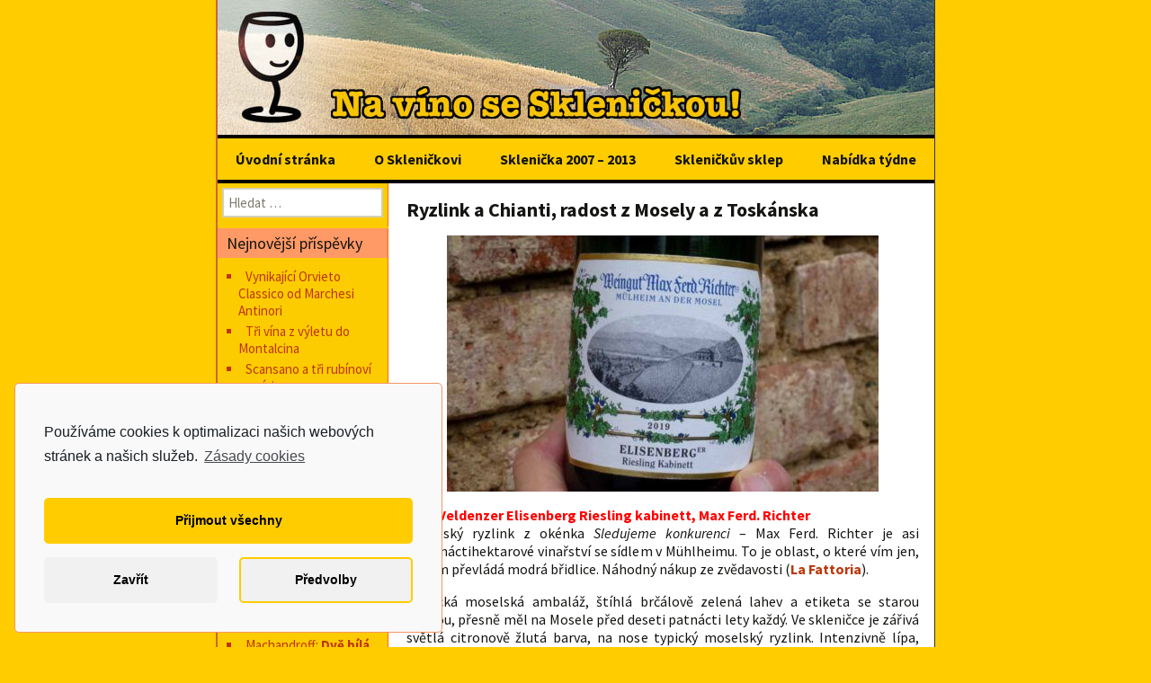

--- FILE ---
content_type: text/html; charset=UTF-8
request_url: https://www.sklenicka.com/ryzlink-a-chianti-radost-z-mosely-a-z-toskanska/
body_size: 14657
content:
<!DOCTYPE html>
<!--[if IE 7]>
<html class="ie ie7" lang="cs">
<![endif]-->
<!--[if IE 8]>
<html class="ie ie8" lang="cs">
<![endif]-->
<!--[if !(IE 7) | !(IE 8)  ]><!-->
<html lang="cs">
<!--<![endif]-->
<head>
	<meta charset="UTF-8">
	<meta name="viewport" content="width=device-width">
	<title>Ryzlink a Chianti, radost z Mosely a z Toskánska | Sklenička - wineblog na cestách</title>
	<link rel="profile" href="http://gmpg.org/xfn/11">
	<link rel="pingback" href="https://www.sklenicka.com/xmlrpc.php">
	<link href='http://fonts.googleapis.com/css?family=Special+Elite&amp;subset=latin-ext' rel='stylesheet' type='text/css'>
	<!--[if lt IE 9]>
	<script src="https://www.sklenicka.com/wp-content/themes/twentythirteen/js/html5.js"></script>
	<![endif]-->
	<meta name='robots' content='max-image-preview:large' />
<link rel='dns-prefetch' href='//fonts.googleapis.com' />
<link rel="alternate" type="application/rss+xml" title="Sklenička - wineblog na cestách &raquo; RSS zdroj" href="https://www.sklenicka.com/feed/" />
<link rel="alternate" type="application/rss+xml" title="Sklenička - wineblog na cestách &raquo; RSS komentářů" href="https://www.sklenicka.com/comments/feed/" />
<link rel="alternate" type="application/rss+xml" title="Sklenička - wineblog na cestách &raquo; RSS komentářů pro Ryzlink a Chianti, radost z Mosely a z Toskánska" href="https://www.sklenicka.com/ryzlink-a-chianti-radost-z-mosely-a-z-toskanska/feed/" />
<script type="text/javascript">
window._wpemojiSettings = {"baseUrl":"https:\/\/s.w.org\/images\/core\/emoji\/14.0.0\/72x72\/","ext":".png","svgUrl":"https:\/\/s.w.org\/images\/core\/emoji\/14.0.0\/svg\/","svgExt":".svg","source":{"concatemoji":"https:\/\/www.sklenicka.com\/wp-includes\/js\/wp-emoji-release.min.js?ver=6.3.7"}};
/*! This file is auto-generated */
!function(i,n){var o,s,e;function c(e){try{var t={supportTests:e,timestamp:(new Date).valueOf()};sessionStorage.setItem(o,JSON.stringify(t))}catch(e){}}function p(e,t,n){e.clearRect(0,0,e.canvas.width,e.canvas.height),e.fillText(t,0,0);var t=new Uint32Array(e.getImageData(0,0,e.canvas.width,e.canvas.height).data),r=(e.clearRect(0,0,e.canvas.width,e.canvas.height),e.fillText(n,0,0),new Uint32Array(e.getImageData(0,0,e.canvas.width,e.canvas.height).data));return t.every(function(e,t){return e===r[t]})}function u(e,t,n){switch(t){case"flag":return n(e,"\ud83c\udff3\ufe0f\u200d\u26a7\ufe0f","\ud83c\udff3\ufe0f\u200b\u26a7\ufe0f")?!1:!n(e,"\ud83c\uddfa\ud83c\uddf3","\ud83c\uddfa\u200b\ud83c\uddf3")&&!n(e,"\ud83c\udff4\udb40\udc67\udb40\udc62\udb40\udc65\udb40\udc6e\udb40\udc67\udb40\udc7f","\ud83c\udff4\u200b\udb40\udc67\u200b\udb40\udc62\u200b\udb40\udc65\u200b\udb40\udc6e\u200b\udb40\udc67\u200b\udb40\udc7f");case"emoji":return!n(e,"\ud83e\udef1\ud83c\udffb\u200d\ud83e\udef2\ud83c\udfff","\ud83e\udef1\ud83c\udffb\u200b\ud83e\udef2\ud83c\udfff")}return!1}function f(e,t,n){var r="undefined"!=typeof WorkerGlobalScope&&self instanceof WorkerGlobalScope?new OffscreenCanvas(300,150):i.createElement("canvas"),a=r.getContext("2d",{willReadFrequently:!0}),o=(a.textBaseline="top",a.font="600 32px Arial",{});return e.forEach(function(e){o[e]=t(a,e,n)}),o}function t(e){var t=i.createElement("script");t.src=e,t.defer=!0,i.head.appendChild(t)}"undefined"!=typeof Promise&&(o="wpEmojiSettingsSupports",s=["flag","emoji"],n.supports={everything:!0,everythingExceptFlag:!0},e=new Promise(function(e){i.addEventListener("DOMContentLoaded",e,{once:!0})}),new Promise(function(t){var n=function(){try{var e=JSON.parse(sessionStorage.getItem(o));if("object"==typeof e&&"number"==typeof e.timestamp&&(new Date).valueOf()<e.timestamp+604800&&"object"==typeof e.supportTests)return e.supportTests}catch(e){}return null}();if(!n){if("undefined"!=typeof Worker&&"undefined"!=typeof OffscreenCanvas&&"undefined"!=typeof URL&&URL.createObjectURL&&"undefined"!=typeof Blob)try{var e="postMessage("+f.toString()+"("+[JSON.stringify(s),u.toString(),p.toString()].join(",")+"));",r=new Blob([e],{type:"text/javascript"}),a=new Worker(URL.createObjectURL(r),{name:"wpTestEmojiSupports"});return void(a.onmessage=function(e){c(n=e.data),a.terminate(),t(n)})}catch(e){}c(n=f(s,u,p))}t(n)}).then(function(e){for(var t in e)n.supports[t]=e[t],n.supports.everything=n.supports.everything&&n.supports[t],"flag"!==t&&(n.supports.everythingExceptFlag=n.supports.everythingExceptFlag&&n.supports[t]);n.supports.everythingExceptFlag=n.supports.everythingExceptFlag&&!n.supports.flag,n.DOMReady=!1,n.readyCallback=function(){n.DOMReady=!0}}).then(function(){return e}).then(function(){var e;n.supports.everything||(n.readyCallback(),(e=n.source||{}).concatemoji?t(e.concatemoji):e.wpemoji&&e.twemoji&&(t(e.twemoji),t(e.wpemoji)))}))}((window,document),window._wpemojiSettings);
</script>
<style type="text/css">
img.wp-smiley,
img.emoji {
	display: inline !important;
	border: none !important;
	box-shadow: none !important;
	height: 1em !important;
	width: 1em !important;
	margin: 0 0.07em !important;
	vertical-align: -0.1em !important;
	background: none !important;
	padding: 0 !important;
}
</style>
	<link rel='stylesheet' id='wp-block-library-css' href='https://www.sklenicka.com/wp-includes/css/dist/block-library/style.min.css?ver=6.3.7' type='text/css' media='all' />
<style id='classic-theme-styles-inline-css' type='text/css'>
/*! This file is auto-generated */
.wp-block-button__link{color:#fff;background-color:#32373c;border-radius:9999px;box-shadow:none;text-decoration:none;padding:calc(.667em + 2px) calc(1.333em + 2px);font-size:1.125em}.wp-block-file__button{background:#32373c;color:#fff;text-decoration:none}
</style>
<style id='global-styles-inline-css' type='text/css'>
body{--wp--preset--color--black: #000000;--wp--preset--color--cyan-bluish-gray: #abb8c3;--wp--preset--color--white: #ffffff;--wp--preset--color--pale-pink: #f78da7;--wp--preset--color--vivid-red: #cf2e2e;--wp--preset--color--luminous-vivid-orange: #ff6900;--wp--preset--color--luminous-vivid-amber: #fcb900;--wp--preset--color--light-green-cyan: #7bdcb5;--wp--preset--color--vivid-green-cyan: #00d084;--wp--preset--color--pale-cyan-blue: #8ed1fc;--wp--preset--color--vivid-cyan-blue: #0693e3;--wp--preset--color--vivid-purple: #9b51e0;--wp--preset--gradient--vivid-cyan-blue-to-vivid-purple: linear-gradient(135deg,rgba(6,147,227,1) 0%,rgb(155,81,224) 100%);--wp--preset--gradient--light-green-cyan-to-vivid-green-cyan: linear-gradient(135deg,rgb(122,220,180) 0%,rgb(0,208,130) 100%);--wp--preset--gradient--luminous-vivid-amber-to-luminous-vivid-orange: linear-gradient(135deg,rgba(252,185,0,1) 0%,rgba(255,105,0,1) 100%);--wp--preset--gradient--luminous-vivid-orange-to-vivid-red: linear-gradient(135deg,rgba(255,105,0,1) 0%,rgb(207,46,46) 100%);--wp--preset--gradient--very-light-gray-to-cyan-bluish-gray: linear-gradient(135deg,rgb(238,238,238) 0%,rgb(169,184,195) 100%);--wp--preset--gradient--cool-to-warm-spectrum: linear-gradient(135deg,rgb(74,234,220) 0%,rgb(151,120,209) 20%,rgb(207,42,186) 40%,rgb(238,44,130) 60%,rgb(251,105,98) 80%,rgb(254,248,76) 100%);--wp--preset--gradient--blush-light-purple: linear-gradient(135deg,rgb(255,206,236) 0%,rgb(152,150,240) 100%);--wp--preset--gradient--blush-bordeaux: linear-gradient(135deg,rgb(254,205,165) 0%,rgb(254,45,45) 50%,rgb(107,0,62) 100%);--wp--preset--gradient--luminous-dusk: linear-gradient(135deg,rgb(255,203,112) 0%,rgb(199,81,192) 50%,rgb(65,88,208) 100%);--wp--preset--gradient--pale-ocean: linear-gradient(135deg,rgb(255,245,203) 0%,rgb(182,227,212) 50%,rgb(51,167,181) 100%);--wp--preset--gradient--electric-grass: linear-gradient(135deg,rgb(202,248,128) 0%,rgb(113,206,126) 100%);--wp--preset--gradient--midnight: linear-gradient(135deg,rgb(2,3,129) 0%,rgb(40,116,252) 100%);--wp--preset--font-size--small: 13px;--wp--preset--font-size--medium: 20px;--wp--preset--font-size--large: 36px;--wp--preset--font-size--x-large: 42px;--wp--preset--spacing--20: 0.44rem;--wp--preset--spacing--30: 0.67rem;--wp--preset--spacing--40: 1rem;--wp--preset--spacing--50: 1.5rem;--wp--preset--spacing--60: 2.25rem;--wp--preset--spacing--70: 3.38rem;--wp--preset--spacing--80: 5.06rem;--wp--preset--shadow--natural: 6px 6px 9px rgba(0, 0, 0, 0.2);--wp--preset--shadow--deep: 12px 12px 50px rgba(0, 0, 0, 0.4);--wp--preset--shadow--sharp: 6px 6px 0px rgba(0, 0, 0, 0.2);--wp--preset--shadow--outlined: 6px 6px 0px -3px rgba(255, 255, 255, 1), 6px 6px rgba(0, 0, 0, 1);--wp--preset--shadow--crisp: 6px 6px 0px rgba(0, 0, 0, 1);}:where(.is-layout-flex){gap: 0.5em;}:where(.is-layout-grid){gap: 0.5em;}body .is-layout-flow > .alignleft{float: left;margin-inline-start: 0;margin-inline-end: 2em;}body .is-layout-flow > .alignright{float: right;margin-inline-start: 2em;margin-inline-end: 0;}body .is-layout-flow > .aligncenter{margin-left: auto !important;margin-right: auto !important;}body .is-layout-constrained > .alignleft{float: left;margin-inline-start: 0;margin-inline-end: 2em;}body .is-layout-constrained > .alignright{float: right;margin-inline-start: 2em;margin-inline-end: 0;}body .is-layout-constrained > .aligncenter{margin-left: auto !important;margin-right: auto !important;}body .is-layout-constrained > :where(:not(.alignleft):not(.alignright):not(.alignfull)){max-width: var(--wp--style--global--content-size);margin-left: auto !important;margin-right: auto !important;}body .is-layout-constrained > .alignwide{max-width: var(--wp--style--global--wide-size);}body .is-layout-flex{display: flex;}body .is-layout-flex{flex-wrap: wrap;align-items: center;}body .is-layout-flex > *{margin: 0;}body .is-layout-grid{display: grid;}body .is-layout-grid > *{margin: 0;}:where(.wp-block-columns.is-layout-flex){gap: 2em;}:where(.wp-block-columns.is-layout-grid){gap: 2em;}:where(.wp-block-post-template.is-layout-flex){gap: 1.25em;}:where(.wp-block-post-template.is-layout-grid){gap: 1.25em;}.has-black-color{color: var(--wp--preset--color--black) !important;}.has-cyan-bluish-gray-color{color: var(--wp--preset--color--cyan-bluish-gray) !important;}.has-white-color{color: var(--wp--preset--color--white) !important;}.has-pale-pink-color{color: var(--wp--preset--color--pale-pink) !important;}.has-vivid-red-color{color: var(--wp--preset--color--vivid-red) !important;}.has-luminous-vivid-orange-color{color: var(--wp--preset--color--luminous-vivid-orange) !important;}.has-luminous-vivid-amber-color{color: var(--wp--preset--color--luminous-vivid-amber) !important;}.has-light-green-cyan-color{color: var(--wp--preset--color--light-green-cyan) !important;}.has-vivid-green-cyan-color{color: var(--wp--preset--color--vivid-green-cyan) !important;}.has-pale-cyan-blue-color{color: var(--wp--preset--color--pale-cyan-blue) !important;}.has-vivid-cyan-blue-color{color: var(--wp--preset--color--vivid-cyan-blue) !important;}.has-vivid-purple-color{color: var(--wp--preset--color--vivid-purple) !important;}.has-black-background-color{background-color: var(--wp--preset--color--black) !important;}.has-cyan-bluish-gray-background-color{background-color: var(--wp--preset--color--cyan-bluish-gray) !important;}.has-white-background-color{background-color: var(--wp--preset--color--white) !important;}.has-pale-pink-background-color{background-color: var(--wp--preset--color--pale-pink) !important;}.has-vivid-red-background-color{background-color: var(--wp--preset--color--vivid-red) !important;}.has-luminous-vivid-orange-background-color{background-color: var(--wp--preset--color--luminous-vivid-orange) !important;}.has-luminous-vivid-amber-background-color{background-color: var(--wp--preset--color--luminous-vivid-amber) !important;}.has-light-green-cyan-background-color{background-color: var(--wp--preset--color--light-green-cyan) !important;}.has-vivid-green-cyan-background-color{background-color: var(--wp--preset--color--vivid-green-cyan) !important;}.has-pale-cyan-blue-background-color{background-color: var(--wp--preset--color--pale-cyan-blue) !important;}.has-vivid-cyan-blue-background-color{background-color: var(--wp--preset--color--vivid-cyan-blue) !important;}.has-vivid-purple-background-color{background-color: var(--wp--preset--color--vivid-purple) !important;}.has-black-border-color{border-color: var(--wp--preset--color--black) !important;}.has-cyan-bluish-gray-border-color{border-color: var(--wp--preset--color--cyan-bluish-gray) !important;}.has-white-border-color{border-color: var(--wp--preset--color--white) !important;}.has-pale-pink-border-color{border-color: var(--wp--preset--color--pale-pink) !important;}.has-vivid-red-border-color{border-color: var(--wp--preset--color--vivid-red) !important;}.has-luminous-vivid-orange-border-color{border-color: var(--wp--preset--color--luminous-vivid-orange) !important;}.has-luminous-vivid-amber-border-color{border-color: var(--wp--preset--color--luminous-vivid-amber) !important;}.has-light-green-cyan-border-color{border-color: var(--wp--preset--color--light-green-cyan) !important;}.has-vivid-green-cyan-border-color{border-color: var(--wp--preset--color--vivid-green-cyan) !important;}.has-pale-cyan-blue-border-color{border-color: var(--wp--preset--color--pale-cyan-blue) !important;}.has-vivid-cyan-blue-border-color{border-color: var(--wp--preset--color--vivid-cyan-blue) !important;}.has-vivid-purple-border-color{border-color: var(--wp--preset--color--vivid-purple) !important;}.has-vivid-cyan-blue-to-vivid-purple-gradient-background{background: var(--wp--preset--gradient--vivid-cyan-blue-to-vivid-purple) !important;}.has-light-green-cyan-to-vivid-green-cyan-gradient-background{background: var(--wp--preset--gradient--light-green-cyan-to-vivid-green-cyan) !important;}.has-luminous-vivid-amber-to-luminous-vivid-orange-gradient-background{background: var(--wp--preset--gradient--luminous-vivid-amber-to-luminous-vivid-orange) !important;}.has-luminous-vivid-orange-to-vivid-red-gradient-background{background: var(--wp--preset--gradient--luminous-vivid-orange-to-vivid-red) !important;}.has-very-light-gray-to-cyan-bluish-gray-gradient-background{background: var(--wp--preset--gradient--very-light-gray-to-cyan-bluish-gray) !important;}.has-cool-to-warm-spectrum-gradient-background{background: var(--wp--preset--gradient--cool-to-warm-spectrum) !important;}.has-blush-light-purple-gradient-background{background: var(--wp--preset--gradient--blush-light-purple) !important;}.has-blush-bordeaux-gradient-background{background: var(--wp--preset--gradient--blush-bordeaux) !important;}.has-luminous-dusk-gradient-background{background: var(--wp--preset--gradient--luminous-dusk) !important;}.has-pale-ocean-gradient-background{background: var(--wp--preset--gradient--pale-ocean) !important;}.has-electric-grass-gradient-background{background: var(--wp--preset--gradient--electric-grass) !important;}.has-midnight-gradient-background{background: var(--wp--preset--gradient--midnight) !important;}.has-small-font-size{font-size: var(--wp--preset--font-size--small) !important;}.has-medium-font-size{font-size: var(--wp--preset--font-size--medium) !important;}.has-large-font-size{font-size: var(--wp--preset--font-size--large) !important;}.has-x-large-font-size{font-size: var(--wp--preset--font-size--x-large) !important;}
.wp-block-navigation a:where(:not(.wp-element-button)){color: inherit;}
:where(.wp-block-post-template.is-layout-flex){gap: 1.25em;}:where(.wp-block-post-template.is-layout-grid){gap: 1.25em;}
:where(.wp-block-columns.is-layout-flex){gap: 2em;}:where(.wp-block-columns.is-layout-grid){gap: 2em;}
.wp-block-pullquote{font-size: 1.5em;line-height: 1.6;}
</style>
<link rel='stylesheet' id='cptch_stylesheet-css' href='https://www.sklenicka.com/wp-content/plugins/captcha/css/front_end_style.css?ver=6.3.7' type='text/css' media='all' />
<link rel='stylesheet' id='dashicons-css' href='https://www.sklenicka.com/wp-includes/css/dashicons.min.css?ver=6.3.7' type='text/css' media='all' />
<link rel='stylesheet' id='cptch_desktop_style-css' href='https://www.sklenicka.com/wp-content/plugins/captcha/css/desktop_style.css?ver=6.3.7' type='text/css' media='all' />
<link rel='stylesheet' id='twentythirteen-fonts-css' href='//fonts.googleapis.com/css?family=Source+Sans+Pro%3A300%2C400%2C700%2C300italic%2C400italic%2C700italic&#038;subset=latin%2Clatin-ext' type='text/css' media='all' />
<link rel='stylesheet' id='genericons-css' href='https://www.sklenicka.com/wp-content/themes/twentythirteen/fonts/genericons.css?ver=2.09' type='text/css' media='all' />
<link rel='stylesheet' id='twentythirteen-style-css' href='https://www.sklenicka.com/wp-content/themes/twentythirteen/style.css?ver=2013-07-18' type='text/css' media='all' />
<!--[if lt IE 9]>
<link rel='stylesheet' id='twentythirteen-ie-css' href='https://www.sklenicka.com/wp-content/themes/twentythirteen/css/ie.css?ver=2013-07-18' type='text/css' media='all' />
<![endif]-->
<link rel='stylesheet' id='reaktiv-custom-css' href='https://www.sklenicka.com/wp-content/uploads/custom-css/reaktiv-css-1.css' type='text/css' media='all' />
<link rel='stylesheet' id='cmplz-cookie-css' href='https://www.sklenicka.com/wp-content/plugins/complianz-gdpr/assets/css/cookieconsent.min.css?ver=5.5.3' type='text/css' media='all' />
<script type='text/javascript' src='https://www.sklenicka.com/wp-includes/js/jquery/jquery.min.js?ver=3.7.0' id='jquery-core-js'></script>
<script type='text/javascript' src='https://www.sklenicka.com/wp-includes/js/jquery/jquery-migrate.min.js?ver=3.4.1' id='jquery-migrate-js'></script>
<link rel="https://api.w.org/" href="https://www.sklenicka.com/wp-json/" /><link rel="alternate" type="application/json" href="https://www.sklenicka.com/wp-json/wp/v2/posts/18838" /><link rel="EditURI" type="application/rsd+xml" title="RSD" href="https://www.sklenicka.com/xmlrpc.php?rsd" />
<meta name="generator" content="WordPress 6.3.7" />
<link rel="canonical" href="https://www.sklenicka.com/ryzlink-a-chianti-radost-z-mosely-a-z-toskanska/" />
<link rel='shortlink' href='https://www.sklenicka.com/?p=18838' />
<link rel="alternate" type="application/json+oembed" href="https://www.sklenicka.com/wp-json/oembed/1.0/embed?url=https%3A%2F%2Fwww.sklenicka.com%2Fryzlink-a-chianti-radost-z-mosely-a-z-toskanska%2F" />
<link rel="alternate" type="text/xml+oembed" href="https://www.sklenicka.com/wp-json/oembed/1.0/embed?url=https%3A%2F%2Fwww.sklenicka.com%2Fryzlink-a-chianti-radost-z-mosely-a-z-toskanska%2F&#038;format=xml" />
<style type="text/css">.recentcomments a{display:inline !important;padding:0 !important;margin:0 !important;}</style>	<style type="text/css" id="twentythirteen-header-css">
			.site-header {
			background: url(https://www.sklenicka.com/wp-content/uploads/2013/11/9-strom-Volterra.jpg) no-repeat scroll top;
			background-size: 800px auto;
		}
			.site-title,
		.site-description {
			position: absolute;
			clip: rect(1px 1px 1px 1px); /* IE7 */
			clip: rect(1px, 1px, 1px, 1px);
		}
		</style>
	</head>

<body data-cmplz=1 class="post-template-default single single-post postid-18838 single-format-standard single-author sidebar">
	<div id="page" class="hfeed site">
		<header id="masthead" class="site-header" role="banner">
			<a class="home-link" href="https://www.sklenicka.com/" title="Sklenička &#8211; wineblog na cestách" rel="home">
				<h1 class="site-title">Sklenička &#8211; wineblog na cestách</h1>
				<h2 class="site-description">sklenicka.com</h2>
			</a>

			<div id="navbar" class="navbar">
				<nav id="site-navigation" class="navigation main-navigation" role="navigation">
					<h3 class="menu-toggle">Menu</h3>
					<a class="screen-reader-text skip-link" href="#content" title="Přejít k obsahu webu">Přejít k obsahu webu</a>
					<div class="menu-menu1-container"><ul id="menu-menu1" class="nav-menu"><li id="menu-item-5" class="menu-item menu-item-type-custom menu-item-object-custom menu-item-home menu-item-5"><a href="https://www.sklenicka.com">Úvodní stránka</a></li>
<li id="menu-item-45" class="menu-item menu-item-type-post_type menu-item-object-page menu-item-45"><a href="https://www.sklenicka.com/o-sklenickovi/">O Skleničkovi</a></li>
<li id="menu-item-59" class="menu-item menu-item-type-custom menu-item-object-custom menu-item-59"><a href="https://archiv.sklenicka.com/">Sklenička 2007 &#8211; 2013</a></li>
<li id="menu-item-82" class="menu-item menu-item-type-custom menu-item-object-custom menu-item-82"><a href="http://www.response.cz">Skleničkův sklep</a></li>
<li id="menu-item-8041" class="menu-item menu-item-type-post_type menu-item-object-page menu-item-8041"><a href="https://www.sklenicka.com/nabidka-tydne/">Nabídka týdne</a></li>
</ul></div>				<!-- 	<form role="search" method="get" class="search-form" action="https://www.sklenicka.com/">
				<label>
					<span class="screen-reader-text">Vyhledávání</span>
					<input type="search" class="search-field" placeholder="Hledat &hellip;" value="" name="s" />
				</label>
				<input type="submit" class="search-submit" value="Hledat" />
			</form>  -->
				</nav><!-- #site-navigation -->
			</div><!-- #navbar -->
		</header><!-- #masthead -->

		<div id="main" class="site-main">

	<div id="primary" class="content-area">
		<div id="content" class="site-content" role="main">
						
				
<article id="post-18838" class="post-18838 post type-post status-publish format-standard hentry category-blog tag-italie tag-mosel tag-nemecko tag-ryzlink tag-sangiovese tag-toskansko">
	<header class="entry-header">
		
				<h1 class="entry-title">Ryzlink a Chianti, radost z Mosely a z Toskánska</h1>
		
	</header><!-- .entry-header -->

		<div class="entry-content">
		<p><a href="https://www.sklenicka.com/wp-content/uploads/2023/02/BL-P1620502-Kabinet-Richter.jpg"><img decoding="async" fetchpriority="high" class="aligncenter size-medium wp-image-18839" src="https://www.sklenicka.com/wp-content/uploads/2023/02/BL-P1620502-Kabinet-Richter-480x285.jpg" alt="" width="480" height="285" srcset="https://www.sklenicka.com/wp-content/uploads/2023/02/BL-P1620502-Kabinet-Richter-480x285.jpg 480w, https://www.sklenicka.com/wp-content/uploads/2023/02/BL-P1620502-Kabinet-Richter-150x89.jpg 150w, https://www.sklenicka.com/wp-content/uploads/2023/02/BL-P1620502-Kabinet-Richter-768x456.jpg 768w, https://www.sklenicka.com/wp-content/uploads/2023/02/BL-P1620502-Kabinet-Richter.jpg 960w" sizes="(max-width: 480px) 100vw, 480px" /></a></p>
<p style="text-align: justify;"><strong><span style="color: #ff0000;">2019 Veldenzer Elisenberg Riesling kabinett, Max Ferd. Richter</span> </strong><br />
Moselský ryzlink z okénka <em>Sledujeme konkurenci</em> &#8211; Max Ferd. Richter je asi sedmnáctihektarové vinařství se sídlem v Mühlheimu. To je oblast, o které vím jen, že tam převládá modrá břidlice. Náhodný nákup ze zvědavosti (<a href="http://www.lafattoria.cz">La Fattoria</a>).   <span id="more-18838"></span></p>
<p style="text-align: justify;">Klasická moselská ambaláž, štíhlá brčálově zelená lahev a etiketa se starou rytinou, přesně měl na Mosele před deseti patnácti lety každý. Ve skleničce je zářivá světlá citronově žlutá barva, na nose typický moselský ryzlink. Intenzivně lípa, citrusy a med, svěží a hodně zralé, ale ani náhodou ne přezrálé. V chuti krásná ostrá kyselina a zralé ovoce, hlavně physalis a citrusy, med. Podle údaji o alkoholu (8,5%) by víno mělo mít odhadem 50 gramů zbytkového cukru, ale působí lehce a vyváženě, kyselina je opravdu ostrá. Typická břidlicová mineralita. Vynikající ryzlink i cena (341 Kč).</p>
<p style="text-align: justify;"><a href="https://www.sklenicka.com/wp-content/uploads/2021/10/BL-P1530541-Vivice-Sangi.jpg"><img decoding="async" class="aligncenter size-medium wp-image-16991" src="https://www.sklenicka.com/wp-content/uploads/2021/10/BL-P1530541-Vivice-Sangi-480x360.jpg" alt="" width="480" height="360" srcset="https://www.sklenicka.com/wp-content/uploads/2021/10/BL-P1530541-Vivice-Sangi-480x360.jpg 480w, https://www.sklenicka.com/wp-content/uploads/2021/10/BL-P1530541-Vivice-Sangi-150x113.jpg 150w, https://www.sklenicka.com/wp-content/uploads/2021/10/BL-P1530541-Vivice-Sangi-768x576.jpg 768w, https://www.sklenicka.com/wp-content/uploads/2021/10/BL-P1530541-Vivice-Sangi.jpg 960w" sizes="(max-width: 480px) 100vw, 480px" /></a></p>
<p style="text-align: justify;"><strong><span style="color: #ff0000;">Ceppeto 2019 Chianti Classico DOCG, Mannucci Droandi</span></strong><br />
Návrat ke klasickým a přesně definovaným chutím je dokonalá úleva, asi jako když se večer uložím na polštář! Sice 14,5% alkoholu, ale u Chianti si to dokážu nějak omluvit, protože pro Toskánsko mám slabost. Matně si vzpomínám, že Ceppeto jsem měl před šesti sedmi lety ve skleničkovských bedýnkách. <strong>Mannucci Droandi</strong> je toskánský patriot, který si pěstuje školku zapomenutých autochtonních odrůd a občas z nich vybere nějakou úspěšnou. Pěstuje ji potom na větší ploše a lahvuje z ní víno, ochutnával jsem asi tři ročníky jeho <strong>Foglia Tonda</strong> a měl to moc dobré.</p>
<p style="text-align: justify;"><a href="https://www.sklenicka.com/wp-content/uploads/2023/02/BL-P1620609-Ceppeto-Chianti-Mannuccci-Droandi.jpg"><img decoding="async" class="aligncenter size-medium wp-image-18841" src="https://www.sklenicka.com/wp-content/uploads/2023/02/BL-P1620609-Ceppeto-Chianti-Mannuccci-Droandi-480x285.jpg" alt="" width="480" height="285" srcset="https://www.sklenicka.com/wp-content/uploads/2023/02/BL-P1620609-Ceppeto-Chianti-Mannuccci-Droandi-480x285.jpg 480w, https://www.sklenicka.com/wp-content/uploads/2023/02/BL-P1620609-Ceppeto-Chianti-Mannuccci-Droandi-150x89.jpg 150w, https://www.sklenicka.com/wp-content/uploads/2023/02/BL-P1620609-Ceppeto-Chianti-Mannuccci-Droandi-768x456.jpg 768w, https://www.sklenicka.com/wp-content/uploads/2023/02/BL-P1620609-Ceppeto-Chianti-Mannuccci-Droandi.jpg 960w" sizes="(max-width: 480px) 100vw, 480px" /></a></p>
<p style="text-align: justify;">Ve skleničce je středně temná a lehce zakalená rubínově červená barva, s podezřením na lahvování bez filtrace. Na nose je to zpočátku typické Chianti (viz úvod, dokonalá úleva :-) se zralým lesním ovocem a piniovým lesem, ale s provzdušněním je víno proměnlivé jako moře. Po dvou hodinách je na nose docela jasně definovaný perník, průběžně i zemitá aromata s houbami a tak, ale stále v mezích definice toskánského Chianti. V chuti zakomponovaná kyselina po jablečno-méčném kvašení, hodně plné tělo a hodně zralé ovoce, ostružiny, třešně, lesní plody. Mladě šťavnaté, zároveň s výrazným projevem sudu, tělnaté s poměrně robustním projevem. Takže sice dokonalá identifikace s regionem a jeho kánony, ale taky hodně zralé, nabušené a s vyšším alkoholem. Druhý den s provzdušněním je to dokonalé klasické Chianti. Za 350 Kč u dovozce (<a href="http://www.foltynwine.cz">Foltýn Wine</a>) výborný nákup.</p>
<p style="text-align: justify;"><em><strong>Reklama:</strong> připomínám nabídku bedýnky Sauvignonů z údolí Loiry z Domaine de Villargeau. Podrobnosti jsou <a href="https://www.sklenicka.com/skb-113-sauvignony-z-loiry/">tady</a>, přihlásit se můžete <a href="https://docs.google.com/forms/d/e/1FAIpQLScXUlCERuocqu4iM2o9bFF5pKjjeowvAmD7YL0Wquf5mDq_cg/viewform">tady</a>.</em></p>
			</div><!-- .entry-content -->
	
		<div class="entry-meta">
			<span class="date"><a href="https://www.sklenicka.com/ryzlink-a-chianti-radost-z-mosely-a-z-toskanska/" title="Trvalý odkaz na Ryzlink a Chianti, radost z Mosely a z Toskánska" rel="bookmark"><time class="entry-date" datetime="2023-02-28T06:00:33+02:00">28.2.2023</time></a></span><span class="categories-links"><a href="https://www.sklenicka.com/category/blog/" rel="category tag">Blog</a></span><span class="tags-links"><a href="https://www.sklenicka.com/tag/italie/" rel="tag">Itálie</a>, <a href="https://www.sklenicka.com/tag/mosel/" rel="tag">Mosel</a>, <a href="https://www.sklenicka.com/tag/nemecko/" rel="tag">Německo</a>, <a href="https://www.sklenicka.com/tag/ryzlink/" rel="tag">ryzlink</a>, <a href="https://www.sklenicka.com/tag/sangiovese/" rel="tag">Sangiovese</a>, <a href="https://www.sklenicka.com/tag/toskansko/" rel="tag">Toskánsko</a></span><span class="author vcard"><a class="url fn n" href="https://www.sklenicka.com/author/sklenicka/" title="Zobrazit všechny příspěvky, jejichž autorem je pan Sklenička" rel="author">pan Sklenička</a></span>			
		
					

	<!-- .entry-meta -->

	<!-- .entry-meta -->
</article><!-- #post -->
					<nav class="navigation post-navigation" role="navigation">
		<h1 class="screen-reader-text">Navigace pro příspěvky</h1>
		<div class="nav-links">

			<a href="https://www.sklenicka.com/inspirace-z-durette/" rel="prev"><span class="meta-nav">&larr;</span> Inspirace z Durette</a>			<a href="https://www.sklenicka.com/ryzlink-a-frankovka-z-moravy/" rel="next">Ryzlink a Frankovka z Moravy <span class="meta-nav">&rarr;</span></a>
		</div><!-- .nav-links -->
	</nav><!-- .navigation -->
					
<div id="comments" class="comments-area">

	
		<div id="respond" class="comment-respond">
		<h3 id="reply-title" class="comment-reply-title">Napsat komentář <small><a rel="nofollow" id="cancel-comment-reply-link" href="/ryzlink-a-chianti-radost-z-mosely-a-z-toskanska/#respond" style="display:none;">Zrušit odpověď na komentář</a></small></h3><form action="https://www.sklenicka.com/wp-comments-post.php" method="post" id="commentform" class="comment-form" novalidate><p class="comment-notes"><span id="email-notes">Vaše e-mailová adresa nebude zveřejněna.</span> <span class="required-field-message">Vyžadované informace jsou označeny <span class="required">*</span></span></p><p class="comment-form-comment"><label for="comment">Komentář <span class="required">*</span></label> <textarea id="comment" name="comment" cols="45" rows="8" maxlength="65525" required></textarea></p><p class="comment-form-author"><label for="author">Jméno <span class="required">*</span></label> <input id="author" name="author" type="text" value="" size="30" maxlength="245" autocomplete="name" required /></p>
<p class="comment-form-email"><label for="email">E-mail <span class="required">*</span></label> <input id="email" name="email" type="email" value="" size="30" maxlength="100" aria-describedby="email-notes" autocomplete="email" required /></p>
<p class="comment-form-url"><label for="url">Webová stránka</label> <input id="url" name="url" type="url" value="" size="30" maxlength="200" autocomplete="url" /></p>
<p class="comment-form-cookies-consent"><input id="wp-comment-cookies-consent" name="wp-comment-cookies-consent" type="checkbox" value="yes" /> <label for="wp-comment-cookies-consent">Uložit do prohlížeče jméno, e-mail a webovou stránku pro budoucí komentáře.</label></p>
<p class="cptch_block"><span class="cptch_title">Dokaž, že jsi člověk!<span class="required"> *</span></span><span class="cptch_wrap">
				<label class="cptch_label" for="cptch_input_53">
					<span class="cptch_span">3</span>
					<span class="cptch_span">&nbsp;&#43;&nbsp;</span>
					<span class="cptch_span">čtyři</span>
					<span class="cptch_span">&nbsp;=&nbsp;</span>
					<span class="cptch_span"><input id="cptch_input_53" class="cptch_input cptch_wp_comments" type="text" autocomplete="off" name="cptch_number" value="" maxlength="2" size="2" aria-required="true" required="required" style="margin-bottom:0;display:inline;font-size: 12px;width: 40px;" /></span>
					<input type="hidden" name="cptch_result" value="9KA=" />
					<input type="hidden" name="cptch_time" value="1768618378" />
					<input type="hidden" name="cptch_form" value="wp_comments" />
				</label><span class="cptch_reload_button_wrap hide-if-no-js">
					<noscript>
						<style type="text/css">
							.hide-if-no-js {
								display: none !important;
							}
						</style>
					</noscript>
					<span class="cptch_reload_button dashicons dashicons-update"></span>
				</span></span></p><p class="form-submit"><input name="submit" type="submit" id="submit" class="submit" value="Odeslat komentář" /> <input type='hidden' name='comment_post_ID' value='18838' id='comment_post_ID' />
<input type='hidden' name='comment_parent' id='comment_parent' value='0' />
</p><input type="hidden" id="killer_value" name="killer_value" value="d58072be2820e8682c0a27c0518e805e"/></form>	</div><!-- #respond -->
	
</div><!-- #comments -->
			
		</div><!-- #content -->
	</div><!-- #primary -->

	<div id="tertiary" class="sidebar-container" role="complementary">
		<div class="sidebar-inner">
			<div class="widget-area">
				<aside id="search-2" class="widget widget_search"><form role="search" method="get" class="search-form" action="https://www.sklenicka.com/">
				<label>
					<span class="screen-reader-text">Vyhledávání</span>
					<input type="search" class="search-field" placeholder="Hledat &hellip;" value="" name="s" />
				</label>
				<input type="submit" class="search-submit" value="Hledat" />
			</form></aside>
		<aside id="recent-posts-2" class="widget widget_recent_entries">
		<h3 class="widget-title">Nejnovější příspěvky</h3>
		<ul>
											<li>
					<a href="https://www.sklenicka.com/vynikajici-orvieto-classico-od-marchesi-antinori/">Vynikající Orvieto Classico od Marchesi Antinori</a>
									</li>
											<li>
					<a href="https://www.sklenicka.com/tri-vina-z-vyletu-do-montalcina/">Tři vína z výletu do Montalcina</a>
									</li>
											<li>
					<a href="https://www.sklenicka.com/scansano-a-tri-rubinovi-vranici/">Scansano a tři rubínoví vraníci</a>
									</li>
											<li>
					<a href="https://www.sklenicka.com/v-toskansku-snezi-a-jedna-pekna-sardonka/">V Toskánsku sněží a jedna pěkná šardonka</a>
									</li>
											<li>
					<a href="https://www.sklenicka.com/chianti-a-montalcino-dvakrat-sangiovese/">Chianti a Montalcino, dvakrát Sangiovese</a>
									</li>
											<li>
					<a href="https://www.sklenicka.com/vernaccia-a-viognier-dvakrat-toskansko/">Vernaccia a Viognier, dvakrát Toskánsko</a>
									</li>
											<li>
					<a href="https://www.sklenicka.com/trikrat-chianti/">Třikrát Chianti</a>
									</li>
					</ul>

		</aside><aside id="recent-comments-2" class="widget widget_recent_comments"><h3 class="widget-title">Nejnovější komentáře</h3><ul id="recentcomments"><li class="recentcomments"><span class="comment-author-link"><a href="http://www.sklenicka.com" class="url" rel="ugc">Sklenička</a></span>: <a href="https://www.sklenicka.com/dve-bila-vermentino-a-spoletino/#comment-3871">Dvě bílá, Vermentino a Spoletino</a></li><li class="recentcomments"><span class="comment-author-link">Machandroff</span>: <a href="https://www.sklenicka.com/dve-bila-vermentino-a-spoletino/#comment-3870">Dvě bílá, Vermentino a Spoletino</a></li><li class="recentcomments"><span class="comment-author-link"><a href="http://www.sklenicka.com" class="url" rel="ugc">Sklenička</a></span>: <a href="https://www.sklenicka.com/nove-vino-nobile-z-gracciana-a-doporuceni-decanteru/#comment-3869">Nové Vino Nobile z Gracciana a doporučení Decanteru</a></li><li class="recentcomments"><span class="comment-author-link"><a href="http://www.sklenicka.com" class="url" rel="ugc">Sklenička</a></span>: <a href="https://www.sklenicka.com/par-fotek-z-toskanska-v-parco-fluviale-colle-val-delsa/#comment-3868">Pár fotek z Toskánska V: Parco Fluviale, Colle di Val d&#8217;Elsa</a></li><li class="recentcomments"><span class="comment-author-link">Ivana Kašíková</span>: <a href="https://www.sklenicka.com/par-fotek-z-toskanska-v-parco-fluviale-colle-val-delsa/#comment-3867">Pár fotek z Toskánska V: Parco Fluviale, Colle di Val d&#8217;Elsa</a></li><li class="recentcomments"><span class="comment-author-link"><a href="http://www.sklenicka.com" class="url" rel="ugc">Sklenička</a></span>: <a href="https://www.sklenicka.com/vynikajici-chianti-ama/#comment-3865">Vynikající Chianti Ama</a></li><li class="recentcomments"><span class="comment-author-link">Antonín Horák</span>: <a href="https://www.sklenicka.com/vynikajici-chianti-ama/#comment-3864">Vynikající Chianti Ama</a></li></ul></aside><aside id="archives-3" class="widget widget_archive"><h3 class="widget-title">Archiv</h3>
			<ul>
					<li><a href='https://www.sklenicka.com/2026/01/'>Leden 2026</a>&nbsp;(5)</li>
	<li><a href='https://www.sklenicka.com/2025/12/'>Prosinec 2025</a>&nbsp;(8)</li>
	<li><a href='https://www.sklenicka.com/2025/11/'>Listopad 2025</a>&nbsp;(8)</li>
	<li><a href='https://www.sklenicka.com/2025/10/'>Říjen 2025</a>&nbsp;(8)</li>
	<li><a href='https://www.sklenicka.com/2025/09/'>Září 2025</a>&nbsp;(5)</li>
	<li><a href='https://www.sklenicka.com/2025/08/'>Srpen 2025</a>&nbsp;(5)</li>
	<li><a href='https://www.sklenicka.com/2025/07/'>Červenec 2025</a>&nbsp;(7)</li>
	<li><a href='https://www.sklenicka.com/2025/06/'>Červen 2025</a>&nbsp;(9)</li>
	<li><a href='https://www.sklenicka.com/2025/05/'>Květen 2025</a>&nbsp;(7)</li>
	<li><a href='https://www.sklenicka.com/2025/04/'>Duben 2025</a>&nbsp;(12)</li>
	<li><a href='https://www.sklenicka.com/2025/03/'>Březen 2025</a>&nbsp;(8)</li>
	<li><a href='https://www.sklenicka.com/2025/02/'>Únor 2025</a>&nbsp;(13)</li>
	<li><a href='https://www.sklenicka.com/2025/01/'>Leden 2025</a>&nbsp;(8)</li>
	<li><a href='https://www.sklenicka.com/2024/12/'>Prosinec 2024</a>&nbsp;(6)</li>
	<li><a href='https://www.sklenicka.com/2024/11/'>Listopad 2024</a>&nbsp;(7)</li>
	<li><a href='https://www.sklenicka.com/2024/10/'>Říjen 2024</a>&nbsp;(10)</li>
	<li><a href='https://www.sklenicka.com/2024/09/'>Září 2024</a>&nbsp;(5)</li>
	<li><a href='https://www.sklenicka.com/2024/08/'>Srpen 2024</a>&nbsp;(9)</li>
	<li><a href='https://www.sklenicka.com/2024/07/'>Červenec 2024</a>&nbsp;(7)</li>
	<li><a href='https://www.sklenicka.com/2024/06/'>Červen 2024</a>&nbsp;(5)</li>
	<li><a href='https://www.sklenicka.com/2024/05/'>Květen 2024</a>&nbsp;(10)</li>
	<li><a href='https://www.sklenicka.com/2024/04/'>Duben 2024</a>&nbsp;(10)</li>
	<li><a href='https://www.sklenicka.com/2024/03/'>Březen 2024</a>&nbsp;(10)</li>
	<li><a href='https://www.sklenicka.com/2024/02/'>Únor 2024</a>&nbsp;(16)</li>
	<li><a href='https://www.sklenicka.com/2024/01/'>Leden 2024</a>&nbsp;(8)</li>
	<li><a href='https://www.sklenicka.com/2023/12/'>Prosinec 2023</a>&nbsp;(8)</li>
	<li><a href='https://www.sklenicka.com/2023/11/'>Listopad 2023</a>&nbsp;(15)</li>
	<li><a href='https://www.sklenicka.com/2023/10/'>Říjen 2023</a>&nbsp;(21)</li>
	<li><a href='https://www.sklenicka.com/2023/09/'>Září 2023</a>&nbsp;(6)</li>
	<li><a href='https://www.sklenicka.com/2023/08/'>Srpen 2023</a>&nbsp;(11)</li>
	<li><a href='https://www.sklenicka.com/2023/07/'>Červenec 2023</a>&nbsp;(13)</li>
	<li><a href='https://www.sklenicka.com/2023/06/'>Červen 2023</a>&nbsp;(10)</li>
	<li><a href='https://www.sklenicka.com/2023/05/'>Květen 2023</a>&nbsp;(14)</li>
	<li><a href='https://www.sklenicka.com/2023/04/'>Duben 2023</a>&nbsp;(5)</li>
	<li><a href='https://www.sklenicka.com/2023/03/'>Březen 2023</a>&nbsp;(13)</li>
	<li><a href='https://www.sklenicka.com/2023/02/'>Únor 2023</a>&nbsp;(15)</li>
	<li><a href='https://www.sklenicka.com/2023/01/'>Leden 2023</a>&nbsp;(13)</li>
	<li><a href='https://www.sklenicka.com/2022/12/'>Prosinec 2022</a>&nbsp;(5)</li>
	<li><a href='https://www.sklenicka.com/2022/11/'>Listopad 2022</a>&nbsp;(19)</li>
	<li><a href='https://www.sklenicka.com/2022/10/'>Říjen 2022</a>&nbsp;(7)</li>
	<li><a href='https://www.sklenicka.com/2022/09/'>Září 2022</a>&nbsp;(19)</li>
	<li><a href='https://www.sklenicka.com/2022/08/'>Srpen 2022</a>&nbsp;(14)</li>
	<li><a href='https://www.sklenicka.com/2022/07/'>Červenec 2022</a>&nbsp;(7)</li>
	<li><a href='https://www.sklenicka.com/2022/06/'>Červen 2022</a>&nbsp;(15)</li>
	<li><a href='https://www.sklenicka.com/2022/05/'>Květen 2022</a>&nbsp;(22)</li>
	<li><a href='https://www.sklenicka.com/2022/04/'>Duben 2022</a>&nbsp;(12)</li>
	<li><a href='https://www.sklenicka.com/2022/03/'>Březen 2022</a>&nbsp;(12)</li>
	<li><a href='https://www.sklenicka.com/2022/02/'>Únor 2022</a>&nbsp;(11)</li>
	<li><a href='https://www.sklenicka.com/2022/01/'>Leden 2022</a>&nbsp;(11)</li>
	<li><a href='https://www.sklenicka.com/2021/12/'>Prosinec 2021</a>&nbsp;(8)</li>
	<li><a href='https://www.sklenicka.com/2021/11/'>Listopad 2021</a>&nbsp;(17)</li>
	<li><a href='https://www.sklenicka.com/2021/10/'>Říjen 2021</a>&nbsp;(21)</li>
	<li><a href='https://www.sklenicka.com/2021/09/'>Září 2021</a>&nbsp;(11)</li>
	<li><a href='https://www.sklenicka.com/2021/08/'>Srpen 2021</a>&nbsp;(11)</li>
	<li><a href='https://www.sklenicka.com/2021/07/'>Červenec 2021</a>&nbsp;(16)</li>
	<li><a href='https://www.sklenicka.com/2021/06/'>Červen 2021</a>&nbsp;(21)</li>
	<li><a href='https://www.sklenicka.com/2021/05/'>Květen 2021</a>&nbsp;(8)</li>
	<li><a href='https://www.sklenicka.com/2021/04/'>Duben 2021</a>&nbsp;(10)</li>
	<li><a href='https://www.sklenicka.com/2021/03/'>Březen 2021</a>&nbsp;(11)</li>
	<li><a href='https://www.sklenicka.com/2021/02/'>Únor 2021</a>&nbsp;(12)</li>
	<li><a href='https://www.sklenicka.com/2021/01/'>Leden 2021</a>&nbsp;(11)</li>
	<li><a href='https://www.sklenicka.com/2020/12/'>Prosinec 2020</a>&nbsp;(4)</li>
	<li><a href='https://www.sklenicka.com/2020/11/'>Listopad 2020</a>&nbsp;(12)</li>
	<li><a href='https://www.sklenicka.com/2020/10/'>Říjen 2020</a>&nbsp;(8)</li>
	<li><a href='https://www.sklenicka.com/2020/09/'>Září 2020</a>&nbsp;(7)</li>
	<li><a href='https://www.sklenicka.com/2020/08/'>Srpen 2020</a>&nbsp;(13)</li>
	<li><a href='https://www.sklenicka.com/2020/07/'>Červenec 2020</a>&nbsp;(12)</li>
	<li><a href='https://www.sklenicka.com/2020/06/'>Červen 2020</a>&nbsp;(13)</li>
	<li><a href='https://www.sklenicka.com/2020/05/'>Květen 2020</a>&nbsp;(10)</li>
	<li><a href='https://www.sklenicka.com/2020/04/'>Duben 2020</a>&nbsp;(10)</li>
	<li><a href='https://www.sklenicka.com/2020/03/'>Březen 2020</a>&nbsp;(14)</li>
	<li><a href='https://www.sklenicka.com/2020/02/'>Únor 2020</a>&nbsp;(11)</li>
	<li><a href='https://www.sklenicka.com/2020/01/'>Leden 2020</a>&nbsp;(15)</li>
	<li><a href='https://www.sklenicka.com/2019/12/'>Prosinec 2019</a>&nbsp;(11)</li>
	<li><a href='https://www.sklenicka.com/2019/11/'>Listopad 2019</a>&nbsp;(16)</li>
	<li><a href='https://www.sklenicka.com/2019/10/'>Říjen 2019</a>&nbsp;(16)</li>
	<li><a href='https://www.sklenicka.com/2019/09/'>Září 2019</a>&nbsp;(14)</li>
	<li><a href='https://www.sklenicka.com/2019/08/'>Srpen 2019</a>&nbsp;(17)</li>
	<li><a href='https://www.sklenicka.com/2019/07/'>Červenec 2019</a>&nbsp;(9)</li>
	<li><a href='https://www.sklenicka.com/2019/06/'>Červen 2019</a>&nbsp;(14)</li>
	<li><a href='https://www.sklenicka.com/2019/05/'>Květen 2019</a>&nbsp;(12)</li>
	<li><a href='https://www.sklenicka.com/2019/04/'>Duben 2019</a>&nbsp;(15)</li>
	<li><a href='https://www.sklenicka.com/2019/03/'>Březen 2019</a>&nbsp;(8)</li>
	<li><a href='https://www.sklenicka.com/2019/02/'>Únor 2019</a>&nbsp;(16)</li>
	<li><a href='https://www.sklenicka.com/2019/01/'>Leden 2019</a>&nbsp;(13)</li>
	<li><a href='https://www.sklenicka.com/2018/12/'>Prosinec 2018</a>&nbsp;(8)</li>
	<li><a href='https://www.sklenicka.com/2018/11/'>Listopad 2018</a>&nbsp;(15)</li>
	<li><a href='https://www.sklenicka.com/2018/10/'>Říjen 2018</a>&nbsp;(19)</li>
	<li><a href='https://www.sklenicka.com/2018/09/'>Září 2018</a>&nbsp;(9)</li>
	<li><a href='https://www.sklenicka.com/2018/08/'>Srpen 2018</a>&nbsp;(18)</li>
	<li><a href='https://www.sklenicka.com/2018/07/'>Červenec 2018</a>&nbsp;(13)</li>
	<li><a href='https://www.sklenicka.com/2018/06/'>Červen 2018</a>&nbsp;(14)</li>
	<li><a href='https://www.sklenicka.com/2018/05/'>Květen 2018</a>&nbsp;(19)</li>
	<li><a href='https://www.sklenicka.com/2018/04/'>Duben 2018</a>&nbsp;(14)</li>
	<li><a href='https://www.sklenicka.com/2018/03/'>Březen 2018</a>&nbsp;(7)</li>
	<li><a href='https://www.sklenicka.com/2018/02/'>Únor 2018</a>&nbsp;(13)</li>
	<li><a href='https://www.sklenicka.com/2018/01/'>Leden 2018</a>&nbsp;(15)</li>
	<li><a href='https://www.sklenicka.com/2017/12/'>Prosinec 2017</a>&nbsp;(9)</li>
	<li><a href='https://www.sklenicka.com/2017/11/'>Listopad 2017</a>&nbsp;(14)</li>
	<li><a href='https://www.sklenicka.com/2017/10/'>Říjen 2017</a>&nbsp;(20)</li>
	<li><a href='https://www.sklenicka.com/2017/09/'>Září 2017</a>&nbsp;(7)</li>
	<li><a href='https://www.sklenicka.com/2017/08/'>Srpen 2017</a>&nbsp;(16)</li>
	<li><a href='https://www.sklenicka.com/2017/07/'>Červenec 2017</a>&nbsp;(12)</li>
	<li><a href='https://www.sklenicka.com/2017/06/'>Červen 2017</a>&nbsp;(13)</li>
	<li><a href='https://www.sklenicka.com/2017/05/'>Květen 2017</a>&nbsp;(16)</li>
	<li><a href='https://www.sklenicka.com/2017/04/'>Duben 2017</a>&nbsp;(15)</li>
	<li><a href='https://www.sklenicka.com/2017/03/'>Březen 2017</a>&nbsp;(11)</li>
	<li><a href='https://www.sklenicka.com/2017/02/'>Únor 2017</a>&nbsp;(15)</li>
	<li><a href='https://www.sklenicka.com/2017/01/'>Leden 2017</a>&nbsp;(17)</li>
	<li><a href='https://www.sklenicka.com/2016/12/'>Prosinec 2016</a>&nbsp;(15)</li>
	<li><a href='https://www.sklenicka.com/2016/11/'>Listopad 2016</a>&nbsp;(13)</li>
	<li><a href='https://www.sklenicka.com/2016/10/'>Říjen 2016</a>&nbsp;(14)</li>
	<li><a href='https://www.sklenicka.com/2016/09/'>Září 2016</a>&nbsp;(17)</li>
	<li><a href='https://www.sklenicka.com/2016/08/'>Srpen 2016</a>&nbsp;(20)</li>
	<li><a href='https://www.sklenicka.com/2016/07/'>Červenec 2016</a>&nbsp;(17)</li>
	<li><a href='https://www.sklenicka.com/2016/06/'>Červen 2016</a>&nbsp;(14)</li>
	<li><a href='https://www.sklenicka.com/2016/05/'>Květen 2016</a>&nbsp;(13)</li>
	<li><a href='https://www.sklenicka.com/2016/04/'>Duben 2016</a>&nbsp;(11)</li>
	<li><a href='https://www.sklenicka.com/2016/03/'>Březen 2016</a>&nbsp;(9)</li>
	<li><a href='https://www.sklenicka.com/2016/02/'>Únor 2016</a>&nbsp;(15)</li>
	<li><a href='https://www.sklenicka.com/2016/01/'>Leden 2016</a>&nbsp;(20)</li>
	<li><a href='https://www.sklenicka.com/2015/12/'>Prosinec 2015</a>&nbsp;(15)</li>
	<li><a href='https://www.sklenicka.com/2015/11/'>Listopad 2015</a>&nbsp;(18)</li>
	<li><a href='https://www.sklenicka.com/2015/10/'>Říjen 2015</a>&nbsp;(23)</li>
	<li><a href='https://www.sklenicka.com/2015/09/'>Září 2015</a>&nbsp;(29)</li>
	<li><a href='https://www.sklenicka.com/2015/08/'>Srpen 2015</a>&nbsp;(17)</li>
	<li><a href='https://www.sklenicka.com/2015/07/'>Červenec 2015</a>&nbsp;(23)</li>
	<li><a href='https://www.sklenicka.com/2015/06/'>Červen 2015</a>&nbsp;(21)</li>
	<li><a href='https://www.sklenicka.com/2015/05/'>Květen 2015</a>&nbsp;(19)</li>
	<li><a href='https://www.sklenicka.com/2015/04/'>Duben 2015</a>&nbsp;(15)</li>
	<li><a href='https://www.sklenicka.com/2015/03/'>Březen 2015</a>&nbsp;(16)</li>
	<li><a href='https://www.sklenicka.com/2015/02/'>Únor 2015</a>&nbsp;(14)</li>
	<li><a href='https://www.sklenicka.com/2015/01/'>Leden 2015</a>&nbsp;(15)</li>
	<li><a href='https://www.sklenicka.com/2014/12/'>Prosinec 2014</a>&nbsp;(11)</li>
	<li><a href='https://www.sklenicka.com/2014/11/'>Listopad 2014</a>&nbsp;(14)</li>
	<li><a href='https://www.sklenicka.com/2014/10/'>Říjen 2014</a>&nbsp;(12)</li>
	<li><a href='https://www.sklenicka.com/2014/09/'>Září 2014</a>&nbsp;(13)</li>
	<li><a href='https://www.sklenicka.com/2014/08/'>Srpen 2014</a>&nbsp;(17)</li>
	<li><a href='https://www.sklenicka.com/2014/07/'>Červenec 2014</a>&nbsp;(17)</li>
	<li><a href='https://www.sklenicka.com/2014/06/'>Červen 2014</a>&nbsp;(22)</li>
	<li><a href='https://www.sklenicka.com/2014/05/'>Květen 2014</a>&nbsp;(17)</li>
	<li><a href='https://www.sklenicka.com/2014/04/'>Duben 2014</a>&nbsp;(13)</li>
	<li><a href='https://www.sklenicka.com/2014/03/'>Březen 2014</a>&nbsp;(17)</li>
	<li><a href='https://www.sklenicka.com/2014/02/'>Únor 2014</a>&nbsp;(11)</li>
	<li><a href='https://www.sklenicka.com/2014/01/'>Leden 2014</a>&nbsp;(14)</li>
	<li><a href='https://www.sklenicka.com/2013/12/'>Prosinec 2013</a>&nbsp;(12)</li>
			</ul>

			</aside><aside id="text-3" class="widget widget_text">			<div class="textwidget"><a href="http://vins.blog.cz/">Původní Skleničkův blog 2007 &#8211; 2013</a></div>
		</aside><aside id="tag_cloud-2" class="widget widget_tag_cloud"><h3 class="widget-title">Štítky /|/ nálepky</h3><div class="tagcloud"><a href="https://www.sklenicka.com/tag/abruzzo/" class="tag-cloud-link tag-link-101 tag-link-position-1" style="font-size: 9.5730337078652pt;" aria-label="Abruzzo (13 položek)">Abruzzo</a>
<a href="https://www.sklenicka.com/tag/alsasko/" class="tag-cloud-link tag-link-50 tag-link-position-2" style="font-size: 16.494382022472pt;" aria-label="Alsasko (106 položek)">Alsasko</a>
<a href="https://www.sklenicka.com/tag/amerika/" class="tag-cloud-link tag-link-49 tag-link-position-3" style="font-size: 9.2584269662921pt;" aria-label="Amerika (12 položek)">Amerika</a>
<a href="https://www.sklenicka.com/tag/beaujolais/" class="tag-cloud-link tag-link-62 tag-link-position-4" style="font-size: 16.808988764045pt;" aria-label="Beaujolais (117 položek)">Beaujolais</a>
<a href="https://www.sklenicka.com/tag/bedynky-2/" class="tag-cloud-link tag-link-18 tag-link-position-5" style="font-size: 16.966292134831pt;" aria-label="bedýnky (122 položek)">bedýnky</a>
<a href="https://www.sklenicka.com/tag/biodynamika/" class="tag-cloud-link tag-link-41 tag-link-position-6" style="font-size: 11.61797752809pt;" aria-label="biodynamika (25 položek)">biodynamika</a>
<a href="https://www.sklenicka.com/tag/burgundsko/" class="tag-cloud-link tag-link-31 tag-link-position-7" style="font-size: 17.674157303371pt;" aria-label="Burgundsko (150 položek)">Burgundsko</a>
<a href="https://www.sklenicka.com/tag/cabernet/" class="tag-cloud-link tag-link-26 tag-link-position-8" style="font-size: 13.741573033708pt;" aria-label="Cabernet (47 položek)">Cabernet</a>
<a href="https://www.sklenicka.com/tag/cesty/" class="tag-cloud-link tag-link-46 tag-link-position-9" style="font-size: 18.303370786517pt;" aria-label="cesty (179 položek)">cesty</a>
<a href="https://www.sklenicka.com/tag/chardonnay/" class="tag-cloud-link tag-link-32 tag-link-position-10" style="font-size: 16.022471910112pt;" aria-label="Chardonnay (93 položek)">Chardonnay</a>
<a href="https://www.sklenicka.com/tag/degustace/" class="tag-cloud-link tag-link-21 tag-link-position-11" style="font-size: 17.595505617978pt;" aria-label="degustace (147 položek)">degustace</a>
<a href="https://www.sklenicka.com/tag/erbes/" class="tag-cloud-link tag-link-47 tag-link-position-12" style="font-size: 17.831460674157pt;" aria-label="Erbes (156 položek)">Erbes</a>
<a href="https://www.sklenicka.com/tag/francie/" class="tag-cloud-link tag-link-27 tag-link-position-13" style="font-size: 18.224719101124pt;" aria-label="Francie (177 položek)">Francie</a>
<a href="https://www.sklenicka.com/tag/franconia/" class="tag-cloud-link tag-link-88 tag-link-position-14" style="font-size: 17.752808988764pt;" aria-label="Franconia (155 položek)">Franconia</a>
<a href="https://www.sklenicka.com/tag/italie/" class="tag-cloud-link tag-link-34 tag-link-position-15" style="font-size: 22pt;" aria-label="Itálie (531 položek)">Itálie</a>
<a href="https://www.sklenicka.com/tag/jen-tak/" class="tag-cloud-link tag-link-33 tag-link-position-16" style="font-size: 20.741573033708pt;" aria-label="jen tak (370 položek)">jen tak</a>
<a href="https://www.sklenicka.com/tag/loira/" class="tag-cloud-link tag-link-37 tag-link-position-17" style="font-size: 13.348314606742pt;" aria-label="Loira (42 položek)">Loira</a>
<a href="https://www.sklenicka.com/tag/milerka/" class="tag-cloud-link tag-link-103 tag-link-position-18" style="font-size: 8.7078651685393pt;" aria-label="milerka (10 položek)">milerka</a>
<a href="https://www.sklenicka.com/tag/morava/" class="tag-cloud-link tag-link-24 tag-link-position-19" style="font-size: 15.865168539326pt;" aria-label="Morava (89 položek)">Morava</a>
<a href="https://www.sklenicka.com/tag/mosel/" class="tag-cloud-link tag-link-20 tag-link-position-20" style="font-size: 19.797752808989pt;" aria-label="Mosel (279 položek)">Mosel</a>
<a href="https://www.sklenicka.com/tag/nebbiolo/" class="tag-cloud-link tag-link-107 tag-link-position-21" style="font-size: 10.595505617978pt;" aria-label="Nebbiolo (18 položek)">Nebbiolo</a>
<a href="https://www.sklenicka.com/tag/nemecko/" class="tag-cloud-link tag-link-53 tag-link-position-22" style="font-size: 19.876404494382pt;" aria-label="Německo (287 položek)">Německo</a>
<a href="https://www.sklenicka.com/tag/orvieto/" class="tag-cloud-link tag-link-80 tag-link-position-23" style="font-size: 10.910112359551pt;" aria-label="Orvieto (20 položek)">Orvieto</a>
<a href="https://www.sklenicka.com/tag/piemonte/" class="tag-cloud-link tag-link-35 tag-link-position-24" style="font-size: 13.662921348315pt;" aria-label="Piemonte (46 položek)">Piemonte</a>
<a href="https://www.sklenicka.com/tag/pinot/" class="tag-cloud-link tag-link-23 tag-link-position-25" style="font-size: 17.438202247191pt;" aria-label="Pinot (141 položek)">Pinot</a>
<a href="https://www.sklenicka.com/tag/portugalsko/" class="tag-cloud-link tag-link-30 tag-link-position-26" style="font-size: 8pt;" aria-label="Portugalsko (8 položek)">Portugalsko</a>
<a href="https://www.sklenicka.com/tag/pwt/" class="tag-cloud-link tag-link-22 tag-link-position-27" style="font-size: 11.539325842697pt;" aria-label="PWT (24 položek)">PWT</a>
<a href="https://www.sklenicka.com/tag/rakousko/" class="tag-cloud-link tag-link-38 tag-link-position-28" style="font-size: 12.640449438202pt;" aria-label="Rakousko (34 položek)">Rakousko</a>
<a href="https://www.sklenicka.com/tag/ryzlink/" class="tag-cloud-link tag-link-17 tag-link-position-29" style="font-size: 20.584269662921pt;" aria-label="ryzlink (354 položek)">ryzlink</a>
<a href="https://www.sklenicka.com/tag/sangiovese/" class="tag-cloud-link tag-link-16 tag-link-position-30" style="font-size: 19.089887640449pt;" aria-label="Sangiovese (229 položek)">Sangiovese</a>
<a href="https://www.sklenicka.com/tag/sauvignon/" class="tag-cloud-link tag-link-55 tag-link-position-31" style="font-size: 12.561797752809pt;" aria-label="Sauvignon (33 položek)">Sauvignon</a>
<a href="https://www.sklenicka.com/tag/sekt/" class="tag-cloud-link tag-link-36 tag-link-position-32" style="font-size: 15.157303370787pt;" aria-label="sekt (72 položek)">sekt</a>
<a href="https://www.sklenicka.com/tag/sicilie/" class="tag-cloud-link tag-link-70 tag-link-position-33" style="font-size: 12.168539325843pt;" aria-label="Sicílie (29 položek)">Sicílie</a>
<a href="https://www.sklenicka.com/tag/sladaky/" class="tag-cloud-link tag-link-60 tag-link-position-34" style="font-size: 10.438202247191pt;" aria-label="slaďáky (17 položek)">slaďáky</a>
<a href="https://www.sklenicka.com/tag/slovinsko/" class="tag-cloud-link tag-link-52 tag-link-position-35" style="font-size: 8.7078651685393pt;" aria-label="Slovinsko (10 položek)">Slovinsko</a>
<a href="https://www.sklenicka.com/tag/souteze/" class="tag-cloud-link tag-link-15 tag-link-position-36" style="font-size: 10.438202247191pt;" aria-label="soutěže (17 položek)">soutěže</a>
<a href="https://www.sklenicka.com/tag/sylvanske/" class="tag-cloud-link tag-link-93 tag-link-position-37" style="font-size: 15.078651685393pt;" aria-label="Sylvánské (69 položek)">Sylvánské</a>
<a href="https://www.sklenicka.com/tag/toskansko/" class="tag-cloud-link tag-link-29 tag-link-position-38" style="font-size: 21.606741573034pt;" aria-label="Toskánsko (473 položek)">Toskánsko</a>
<a href="https://www.sklenicka.com/tag/umbria/" class="tag-cloud-link tag-link-79 tag-link-position-39" style="font-size: 12.404494382022pt;" aria-label="Umbria (31 položek)">Umbria</a>
<a href="https://www.sklenicka.com/tag/veltliner/" class="tag-cloud-link tag-link-40 tag-link-position-40" style="font-size: 10.595505617978pt;" aria-label="Veltliner (18 položek)">Veltliner</a>
<a href="https://www.sklenicka.com/tag/vermentino/" class="tag-cloud-link tag-link-59 tag-link-position-41" style="font-size: 14.370786516854pt;" aria-label="Vermentino (56 položek)">Vermentino</a>
<a href="https://www.sklenicka.com/tag/vernaccia/" class="tag-cloud-link tag-link-72 tag-link-position-42" style="font-size: 16.022471910112pt;" aria-label="Vernaccia (92 položek)">Vernaccia</a>
<a href="https://www.sklenicka.com/tag/vinarstvi/" class="tag-cloud-link tag-link-42 tag-link-position-43" style="font-size: 8pt;" aria-label="vinařství (8 položek)">vinařství</a>
<a href="https://www.sklenicka.com/tag/cechy/" class="tag-cloud-link tag-link-43 tag-link-position-44" style="font-size: 12.955056179775pt;" aria-label="Čechy (37 položek)">Čechy</a>
<a href="https://www.sklenicka.com/tag/spanelsko/" class="tag-cloud-link tag-link-89 tag-link-position-45" style="font-size: 11.539325842697pt;" aria-label="Španělsko (24 položek)">Španělsko</a></div>
</aside><aside id="text-4" class="widget widget_text"><h3 class="widget-title">Oblíbené odkazy</h3>			<div class="textwidget"><a class="widget-links" href="http://www.jizni-svah.cz/" target="_blank" rel="noopener">Jižní Svah</a>
<a class="widget-links" href="http://evas.blog.cz/" target="_blank" rel="noopener">Rosé blog o víně</a>
<a class="widget-links" href="http://dolcevita.blog.cz/" target="_blank" rel="noopener">Dolce Vita</a>
<a class="widget-links" href="http://acevola.blogspot.cz/" target="_blank" rel="noopener">Italian Wine Guy</a>
<a class="widget-links" href="http://www.wineterroirs.com//" target="_blank" rel="noopener">WineTerroirs</a>
<a class="widget-links" href="https://www.facebook.com/vladimir.misterka" target="_blank" rel="noopener">Facebook</a></div>
		</aside>			</div><!-- .widget-area -->
		</div><!-- .sidebar-inner -->
	</div><!-- #tertiary -->

		</div><!-- #main -->
		<footer id="colophon" class="site-footer" role="contentinfo">
			
			<div class="site-info">
<p>Copyright © 2013 Skleničkův wineblog. Všechna práva vyhrazena. Pro přebírání materiálů kontaktujte sklenicka@sklenicka.com.</p>
			<!-- 					<a href="http://wordpress.org/" title="Semantic Personal Publishing Platform">Používáme WordPress (v češtině).</a>  -->
			</div><!-- .site-info -->
		</footer><!-- #colophon -->
	</div><!-- #page -->

	<script type='text/javascript' src='https://www.sklenicka.com/wp-includes/js/comment-reply.min.js?ver=6.3.7' id='comment-reply-js'></script>
<script type='text/javascript' src='https://www.sklenicka.com/wp-content/themes/twentythirteen/js/functions.js?ver=2013-07-18' id='twentythirteen-script-js'></script>
<script type='text/javascript' src='https://www.sklenicka.com/wp-content/plugins/complianz-gdpr/assets/js/cookieconsent.min.js?ver=5.5.3' id='cmplz-cookie-js'></script>
<script type='text/javascript' id='cmplz-cookie-config-js-extra'>
/* <![CDATA[ */
var complianz = {"static":"","is_multisite_root":"","set_cookies":[],"block_ajax_content":"","banner_version":"13","version":"5.5.3","a_b_testing":"","do_not_track":"","consenttype":"optin","region":"eu","geoip":"","categories":"<div class=\"cmplz-categories-wrap\"><label for=\"cmplz_functional\"><input id=\"cmplz_functional\" style=\"color:#191e23\" tabindex=\"0\" data-category=\"cmplz_functional\" class=\"cmplz-consent-checkbox cmplz-classic cmplz-classic-checkbox cmplz_functional\" checked disabled type=\"checkbox\">Funk\u010dn\u00ed<\/label><\/div><div class=\"cmplz-categories-wrap\"><label for=\"cmplz_marketing\"><input id=\"cmplz_marketing\" style=\"color:#191e23\" tabindex=\"0\" data-category=\"cmplz_marketing\" class=\"cmplz-consent-checkbox cmplz-classic cmplz-classic-checkbox cmplz_marketing\"   type=\"checkbox\">Marketing<\/label><\/div><style>#cc-window.cc-window .cmplz-categories-wrap .cc-check svg {stroke: #191e23}<\/style>","position":"bottom-left","title":"bottom-right minimal","theme":"minimal","checkbox_style":"classic","use_categories":"hidden","use_categories_optinstats":"hidden","header":"","accept":"P\u0159\u00edjmout","revoke":"Spravovat souhlas","dismiss":"Zav\u0159\u00edt","dismiss_timeout":"10","use_custom_cookie_css":"","custom_css":".cc-window  \n\n \n\n \n\n \n\n \n\n\n\n#cmplz-consent-ui, #cmplz-post-consent-ui {} \n\n#cmplz-consent-ui .cmplz-consent-message {} \n\n#cmplz-consent-ui button, #cmplz-post-consent-ui button {}","readmore_optin":"Z\u00e1sady cookies","readmore_impressum":"Impresum","accept_informational":"P\u0159\u00edjmout","message_optout":"Pou\u017e\u00edv\u00e1me cookies k optimalizaci na\u0161ich webov\u00fdch str\u00e1nek a na\u0161ich slu\u017eeb.","message_optin":"Pou\u017e\u00edv\u00e1me cookies k optimalizaci na\u0161ich webov\u00fdch str\u00e1nek a na\u0161ich slu\u017eeb.","readmore_optout":"Cookie Policy","readmore_optout_dnsmpi":"Do Not Sell My Personal Information","hide_revoke":"","disable_cookiebanner":"","banner_width":"476","soft_cookiewall":"","type":"opt-in","layout":"basic","dismiss_on_scroll":"","dismiss_on_timeout":"","cookie_expiry":"365","nonce":"77a35381b4","url":"https:\/\/www.sklenicka.com\/wp-json\/complianz\/v1\/?lang=cs&locale=cs_CZ","set_cookies_on_root":"","cookie_domain":"","current_policy_id":"17","cookie_path":"\/","tcf_active":"","colorpalette_background_color":"#f9f9f9","colorpalette_background_border":"#f89563","colorpalette_text_color":"#191e23","colorpalette_text_hyperlink_color":"#191e23","colorpalette_toggles_background":"#21759b","colorpalette_toggles_bullet":"#ffffff","colorpalette_toggles_inactive":"#F56E28","colorpalette_border_radius":"5px 5px 5px 5px","border_width":"1px 1px 1px 1px","colorpalette_button_accept_background":"#ffcc00","colorpalette_button_accept_border":"#ffcc00","colorpalette_button_accept_text":"#000000","colorpalette_button_deny_background":"#f1f1f1","colorpalette_button_deny_border":"#f1f1f1","colorpalette_button_deny_text":"#000000","colorpalette_button_settings_background":"#f1f1f1","colorpalette_button_settings_border":"#ffcc00","colorpalette_button_settings_text":"#000000","buttons_border_radius":"5px 5px 5px 5px","box_shadow":"","animation":"none","animation_fade":"","animation_slide":"","view_preferences":"P\u0159edvolby","save_preferences":"Ulo\u017eit p\u0159edvolby","accept_all":"P\u0159ijmout v\u0161echny","readmore_url":{"eu":"https:\/\/www.sklenicka.com\/zasady-cookies-eu\/"},"privacy_link":{"eu":""},"placeholdertext":"Kliknut\u00edm p\u0159ijm\u011bte marketingov\u00e9 soubory cookies a povol\u00edte tento obsah"};
/* ]]> */
</script>
<script type='text/javascript' src='https://www.sklenicka.com/wp-content/plugins/complianz-gdpr/assets/js/complianz.min.js?ver=5.5.3' id='cmplz-cookie-config-js'></script>
<script type='text/javascript' id='kill_it_dead-js-extra'>
/* <![CDATA[ */
var spam_destroyer = {"key":"spam-destroyer-b1066a5644f27e20dcc752f41d2807eb","lifetime":"3600"};
/* ]]> */
</script>
<script type='text/javascript' src='https://www.sklenicka.com/wp-content/plugins/spam-destroyer/assets/kill.js?ver=2.1.2' id='kill_it_dead-js'></script>
<script type='text/javascript' id='cptch_front_end_script-js-extra'>
/* <![CDATA[ */
var cptch_vars = {"nonce":"74e7619dfc","ajaxurl":"https:\/\/www.sklenicka.com\/wp-admin\/admin-ajax.php","enlarge":""};
/* ]]> */
</script>
<script type='text/javascript' src='https://www.sklenicka.com/wp-content/plugins/captcha/js/front_end_script.js?ver=6.3.7' id='cptch_front_end_script-js'></script>
<!-- Statistics script Complianz GDPR/CCPA -->
					<script type="text/javascript" class="cmplz-stats cmplz-native"></script></body>
</html>

--- FILE ---
content_type: application/javascript
request_url: https://www.sklenicka.com/wp-content/plugins/spam-destroyer/assets/kill.js?ver=2.1.2
body_size: 296
content:
/**
 * Add/read cookie
 *
 * Based on code from
 * http://www.quirksmode.org/js/cookies.html
 */
function sdCreateCookie(name) {
	var unix = Math.round(+new Date()/1000); // Current time in seconds
	var expire = new Date(); // Current time in miliseconds
	expire.setTime(expire.getTime()+(spam_destroyer.lifetime*1000)); // Cookie lifetime in seconds * 1000 miliseconds
	var expires = "; expires="+expire.toUTCString();
	document.cookie = name+"="+unix+expires+"; path=/";
}

function sdReadCookie(name) {
	var nameEQ = name + "=";
	var ca = document.cookie.split(';');
	for(var i=0;i < ca.length;i++) {
		var c = ca[i];
		while (c.charAt(0)==' ') c = c.substring(1,c.length);
		if (c.indexOf(nameEQ) == 0) return c.substring(nameEQ.length,c.length);
	}
	return null;
}

/**
 * Set cookie if not exists
 */
function sdCheckCookies() {
	var x = sdReadCookie(spam_destroyer.key)
	if (x) {
		// If cookie is set, do nothing
	} else {
		sdCreateCookie(spam_destroyer.key);
	}
}
sdCheckCookies();

// Replace hidden input field with key
try {
	document.getElementById('killer_value').value = spam_destroyer.key;
} catch (e) {}
